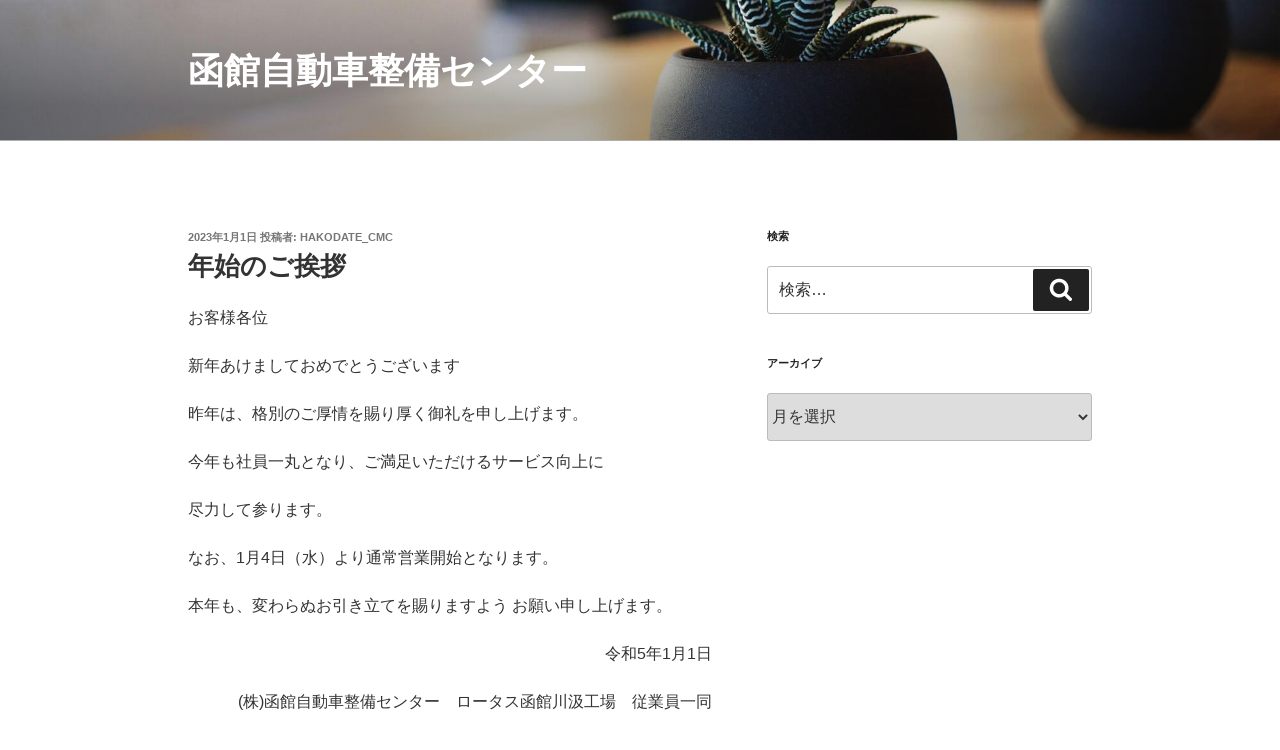

--- FILE ---
content_type: text/plain
request_url: https://www.google-analytics.com/j/collect?v=1&_v=j102&a=1925368335&t=pageview&_s=1&dl=https%3A%2F%2Fkyotsu-hcmc.com%2Fwp%2F2023%2F01%2F01%2F%25E5%25B9%25B4%25E5%25A7%258B%25E3%2581%25AE%25E3%2581%2594%25E6%258C%25A8%25E6%258B%25B6-3%2F&ul=en-us%40posix&dt=%E5%B9%B4%E5%A7%8B%E3%81%AE%E3%81%94%E6%8C%A8%E6%8B%B6%20%E2%80%93%20%E5%87%BD%E9%A4%A8%E8%87%AA%E5%8B%95%E8%BB%8A%E6%95%B4%E5%82%99%E3%82%BB%E3%83%B3%E3%82%BF%E3%83%BC&sr=1280x720&vp=1280x720&_u=IEBAAEABAAAAACAAI~&jid=1162790317&gjid=1448516291&cid=334368619.1769866089&tid=UA-153603325-1&_gid=1764240648.1769866089&_r=1&_slc=1&z=1068287823
body_size: -450
content:
2,cG-FZ6LZT3LXF